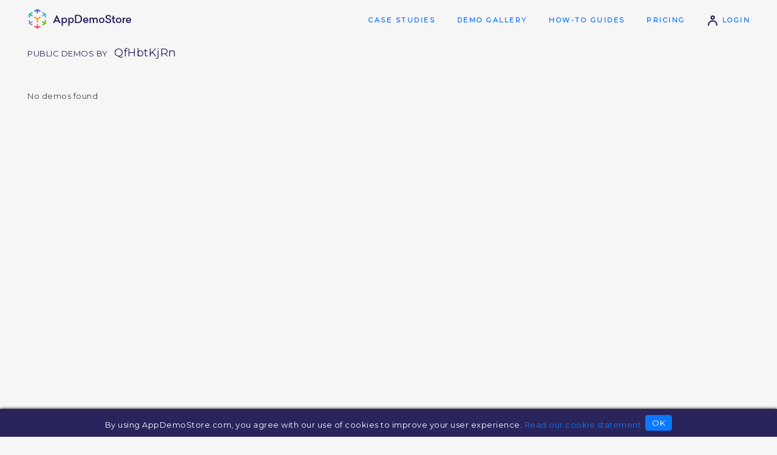

--- FILE ---
content_type: text/html;charset=utf-8
request_url: http://www.appdemostore.com/user/QfHbtKjRn
body_size: 3650
content:
<!DOCTYPE html>
<html lang='en'>
<head>
<meta charset='utf-8' />
<meta http-equiv='X-UA-Compatible' content='IE=Edge'>
<meta name='viewport' content='user-scalable=no, initial-scale=1, maximum-scale=1, minimum-scale=1, width=device-width'>
<meta content='Demos by QfHbtKjRn. Web platform for creating and sharing clickable demos, guided tutorials and interactive trainings for mobile applications on iPhone, iPad, Android, Windows and Macbooks' name='description'/>
<title>Demos by QfHbtKjRn - AppDemoStore - Interactive App Demos & Tutorials</title>
<meta name='twitter:card' content='summary_large_image'>
<link href='https://fonts.googleapis.com/css?family=Montserrat' rel='stylesheet' type='text/css'>
<link href='https://fonts.googleapis.com/css?family=Roboto' rel='stylesheet' type='text/css'>
<link rel='stylesheet' type='text/css' href='/css/v2317_page.css'/>
<script src='/js/v2317_page.js' type='text/javascript'></script>
<link rel='shortcut icon' type='image/png' href='/favicon-2.ico'/>
<script>
  (function(i,s,o,g,r,a,m){i['GoogleAnalyticsObject']=r;i[r]=i[r]||function(){
  (i[r].q=i[r].q||[]).push(arguments)},i[r].l=1*new Date();a=s.createElement(o),
  m=s.getElementsByTagName(o)[0];a.async=1;a.src=g;m.parentNode.insertBefore(a,m)
  })(window,document,'script','//www.google-analytics.com/analytics.js','ga');

  ga('create', 'UA-31090930-1', 'appdemostore.com');
  
  ga('send', 'pageview');
  
</script>
 
 
<!-- Global site tag (gtag.js) - Google Analytics -->
<script async src="https://www.googletagmanager.com/gtag/js?id=G-DGLT30E228"></script>
<script>
  window.dataLayer = window.dataLayer || [];
  function gtag(){dataLayer.push(arguments);}
  gtag('js', new Date());

  gtag('config', 'G-DGLT30E228');
</script>


</head>
<body>
<!--[if lt IE 11]>
<div class='a-error' style=''>You are using an old version of Internet Explorer. Please upgrade your browser to use this web site!</div>
<![endif]-->

<svg xmlns="http://www.w3.org/2000/svg" style="display: none;">

<symbol id='svg-user' viewBox='0 0 32 32' style='stroke-width:3.5; stroke-linecap:round;'>
	<path d='M 5 28 c 0 -15 22 -15 22 0' style='fill:none'/>
	<circle cx='16' cy='8' r='4' style='fill:none'/>
</symbol>

<symbol id='svg-mail' viewBox='0 0 32 32' style='stroke-width:3; stroke-linecap:round; stroke-linejoin:round; fill:none;'>
	<rect x='2' y='6' width='28' height='18' rx='2' ry='2' />
	<path d='M 3 7 l 13 9 l 13 -9' />
</symbol>
<symbol id='svg-twitter' viewBox='0 0 612 612' style='stroke-width:0;'>
	<path d="M612,116.258c-22.525,9.981-46.694,16.75-72.088,19.772c25.929-15.527,45.777-40.155,55.184-69.411 c-24.322,14.379-51.169,24.82-79.775,30.48c-22.907-24.437-55.49-39.658-91.63-39.658c-69.334,0-125.551,56.217-125.551,125.513 c0,9.828,1.109,19.427,3.251,28.606C197.065,206.32,104.556,156.337,42.641,80.386c-10.823,18.51-16.98,40.078-16.98,63.101 c0,43.559,22.181,81.993,55.835,104.479c-20.575-0.688-39.926-6.348-56.867-15.756v1.568c0,60.806,43.291,111.554,100.693,123.104 c-10.517,2.83-21.607,4.398-33.08,4.398c-8.107,0-15.947-0.803-23.634-2.333c15.985,49.907,62.336,86.199,117.253,87.194 c-42.947,33.654-97.099,53.655-155.916,53.655c-10.134,0-20.116-0.612-29.944-1.721c55.567,35.681,121.536,56.485,192.438,56.485 c230.948,0,357.188-191.291,357.188-357.188l-0.421-16.253C573.872,163.526,595.211,141.422,612,116.258z"/>
</symbol>
<symbol id='svg-google' viewBox='-10 -10 230 230' style='stroke-width:0;'>
	<path d="M0,105C0,47.103,47.103,0,105,0c23.383,0,45.515,7.523,64.004,21.756l-24.4,31.696C133.172,44.652,119.477,40,105,40 c-35.841,0-65,29.159-65,65s29.159,65,65,65c28.867,0,53.398-18.913,61.852-45H105V85h105v20c0,57.897-47.103,105-105,105	S0,162.897,0,105z"/>
</symbol>
<symbol id='svg-linkedin' viewBox='-50 -50 530 530' style='stroke-width:0;'>
	<path d="M430.117,261.543V420.56h-92.188V272.193c0-37.271-13.334-62.707-46.703-62.707 c-25.473,0-40.632,17.142-47.301,33.724c-2.432,5.928-3.058,14.179-3.058,22.477V420.56h-92.219c0,0,1.242-251.285,0-277.32h92.21 v39.309c-0.187,0.294-0.43,0.611-0.606,0.896h0.606v-0.896c12.251-18.869,34.13-45.824,83.102-45.824 C384.633,136.724,430.117,176.361,430.117,261.543z M52.183,9.558C20.635,9.558,0,30.251,0,57.463 c0,26.619,20.038,47.94,50.959,47.94h0.616c32.159,0,52.159-21.317,52.159-47.94C103.128,30.251,83.734,9.558,52.183,9.558z M5.477,420.56h92.184v-277.32H5.477V420.56z"/>
</symbol>
<symbol id='svg-facebook' viewBox='-10 -10 116 116' style='stroke-width:0;'>
	<path d="M72.089,0.02L59.624,0C45.62,0,36.57,9.285,36.57,23.656v10.907H24.037c-1.083,0-1.96,0.878-1.96,1.961v15.803 c0,1.083,0.878,1.96,1.96,1.96h12.533v39.876c0,1.083,0.877,1.96,1.96,1.96h16.352c1.083,0,1.96-0.878,1.96-1.96V54.287h14.654 c1.083,0,1.96-0.877,1.96-1.96l0.006-15.803c0-0.52-0.207-1.018-0.574-1.386c-0.367-0.368-0.867-0.575-1.387-0.575H56.842v-9.246 c0-4.444,1.059-6.7,6.848-6.7l8.397-0.003c1.082,0,1.959-0.878,1.959-1.96V1.98C74.046,0.899,73.17,0.022,72.089,0.02z"/>
</symbol>

<symbol id='svg-line' viewBox='0 0 48 48' style='stroke-width:4; stroke-linecap:round;'>
	<line x1='3' y1='24' x2='45' y2='24'/>
</symbol>
<symbol id='svg-close' viewBox='0 0 32 32' style='stroke-width:3; stroke-linecap:round; stroke-linejoin:round;'>
	<path d='M 4 4 l 24 24' style='fill:none;' />
	<path d='M 4 28 l 24 -24' style='fill:none;' />
</symbol>


<symbol id='svg-down' viewBox='0 0 16 16' style='stroke-width:3;stroke-linecap:round; stroke-linejoin:round;fill:none;'>
	<path d='M 2 6 l 6 4 l 6 -4'/>
</symbol>

<symbol id='svg-left' viewBox='0 0 16 16' style='stroke-width:3;stroke-linecap:round; stroke-linejoin:round;fill:none;'>
	<path d='M 10 2 l -4 6 l 4 6'/>
</symbol>

<symbol id='svg-more' viewBox='0 0 32 32' style='stroke-width:2;stroke-linecap:round; stroke-linejoin:round;'>
	<rect x='8' y='15' width='2' height='2'/>
	<rect x='16' y='15' width='2' height='2'/>
	<rect x='24' y='15' width='2' height='2'/>
	
</symbol>

<symbol id='svg-eye' viewBox='0 0 20 20' style='stroke-width:2;stroke-linecap:round; stroke-linejoin:round;'>
	<path d='M 2 10 q 8 -11 16 0 q -8 11 -16 0' style='fill:none;'/>
	<circle cx='10' cy='10' r='2'/>
</symbol>


</svg>



<header>
<div class="a-container">
  
<a class="a-logo" id="a-logo" href="/"><img src='/img/ads_logo.4.png'/></a>
<a class="a-logo-company" id="a-logo-company" href="/"></a>

<nav id='nav' class='txt-caps-m'>
	<a href='/case_studies' class='nav-gallery'>Case Studies</a>
	<a href='/gallery' class='nav-gallery'>Demo Gallery</a>
	<a href='/help' class='nav-help'>How-to Guides</a>
	<a href='/pricing' class='nav-pricing'>Pricing</a>
	<a href='/signin'><svg class='i s20 darkblue'><use xlink:href='#svg-user'/></svg> Login</a>
</nav>


</div>
</header>

<div class='a-cookies bg-darkblue' id='a-cookies'>
	By using AppDemoStore.com, you agree with our use of cookies to improve your user experience. <a href='/cookies'>Read our cookie statement.</a>
	<button class='xs' id='b-cookies'>OK</button>
</div>

<script>

function toggleMenu() {
	$id('nav-2').classList.toggle('show');
};

AHeader.showNavigation('', '');
AHeader.showHelp('');
AHeader.setCompanyLink();

ACookies.checkShow();

</script>


<div class='a-messages'>
</div>
<section class='a-top'>
<div class='a-container'>

<h4>
	Public Demos by &nbsp; <span style='text-transform:none; font-size: 140%'>QfHbtKjRn</span>
</h4>

</div>
</section>


<section class='a-user-demos'>
<div class='a-container'>

<div id='a-user-demos-id' class='a-demo-prev-list'>
No demos found
</div>

<script>

window.addEventListener('load', function() {
	ADemoPrevs({}, $id('a-user-demos-id'));
});

</script>


</div>
</section>



<footer>
<div class='a-container'>

<h3>
	Get in touch:&nbsp;
	<span class='a-footer-social'>
	<a href='/about#contact'><svg class='i s24 g888'><use xlink:href='#svg-mail'/></svg></a>
	<a href='http://www.facebook.com/AppDemoStore' target='_blank'><svg class='i s24 g888'><use xlink:href='#svg-facebook'/></svg></a>
	<a href='http://www.linkedin.com/company/appdemostore-com' target='_blank'><svg class='i s24 g888'><use xlink:href='#svg-linkedin'/></svg></a>
	</span>
</h3>

<p class='a-footer-links'>
	<a href='/case_studies'>Case Studies</a>
	<a href='/gallery'>Demo Gallery</a>
	<a href='/help'>How-to Guides</a>
	<a href='/faq'>FAQ</a>
	<a href='/pricing'>Pricing</a>
	<a href='http://blog.appdemostore.com'>Blog</a>
	<a href='http://picapp.net' target='_blank'>PicApp</a>
</p>

<p class='a-footer-terms txt-s'>
	<a href='/'>&copy; AppDemoStore.com</a>
	<span class='a-footer-terms2'>
		<a href='/terms'>Terms of Service</a>
		<a href='/privacy'>Privacy Policy</a>
		<a href='/cookies'>Cookie Statement</a>
		<!-- <a href='/guidelines'>Community Guidelines</a>  -->
		<a href='/about'>About us</a>
	</span>
</p>

</div>
</footer>


</body>
</html>
